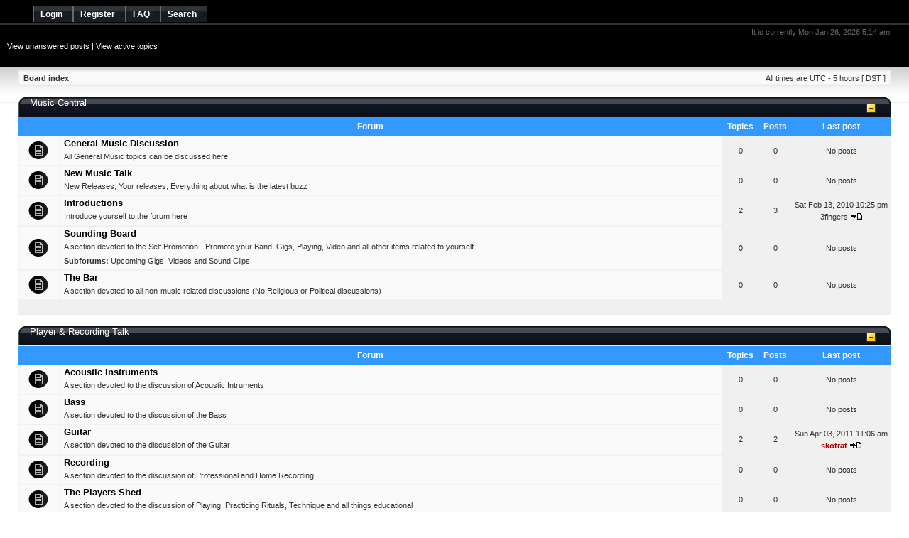

--- FILE ---
content_type: text/html; charset=UTF-8
request_url: http://guitarheads.org/Guitarheads/bbs/index.php?sid=073aa46dfe6ae29f53abaff0e696b669
body_size: 35964
content:
<!DOCTYPE html PUBLIC "-//W3C//DTD XHTML 1.0 Transitional//EN" "http://www.w3.org/TR/xhtml1/DTD/xhtml1-transitional.dtd">
<html xmlns="http://www.w3.org/1999/xhtml" dir="ltr" lang="en-gb" xml:lang="en-gb">
<head>

<meta http-equiv="content-type" content="text/html; charset=UTF-8" />
<meta http-equiv="content-language" content="en-gb" />
<meta http-equiv="content-style-type" content="text/css" />
<meta http-equiv="imagetoolbar" content="no" />
<meta name="resource-type" content="document" />
<meta name="distribution" content="global" />
<meta name="copyright" content="2002-2006 phpBB Group" />
<meta name="keywords" content="guitar heads,music gear,guitar,amp,effect pedal,speaker,forum,bbs,discussion,bulletin board,fender, gibson,vai,marshall,leavey,rivera,AMP,jazz, jazz clubs, jazz music, jazz festivals, jazz photos, jazz art, jazz tickets, jazz history, jazz reviews, jazz videos, Louis Armstrong, Jimmy Jazz, free jazz downloads, Duke Ellington, Miles Davis, Wynton Marsalis, Pat Metheny,Jimmy Page,Jeff Beck,Gibson,Fender,Ibanez,Yamaha,Charvel,Steve Vai,Tube Amps,Guitar Gear,Pickups,Cutaway,guitar, bass, electric, acoustic, amplifier, effects, recording, songwriting, gig, garage, band, accessories, gear, review, resources, lutherie, musician, tips, tricks, software, music, tuner, metronome, tools, player, sound, gearhead, lessons, fretboard, tablature, forum, news, chat, newsletter, weblog, guitar review" />
<meta name="description" content="Guitar Heads - This is a discussion forum about music, music gear" />
<meta http-equiv="X-UA-Compatible" content="IE=EmulateIE7" />

<script type="text/javascript">
function resize(img)
{
if(img.width>600)
{
img.width = parseInt(img.width * 400 / img.width);
}
}
</script> 



<title>Guitar Heads Music and Gear Site &bull; Index page</title>


<LINK REL="icon" HREF="./styles/skymiles/theme/images/icon.png" TYPE="image/ico">
<link rel="stylesheet" href="./styles/skymiles/theme/stylesheet.css" type="text/css" />
<script type="text/javascript" src="./styles/skymiles/template/scripts.js"></script>
<script type="text/javascript">
// <![CDATA[


function popup(url, width, height, name)
{
	if (!name)
	{
		name = '_popup';
	}

	window.open(url.replace(/&amp;/g, '&'), name, 'height=' + height + ',resizable=yes,scrollbars=yes,width=' + width);
	return false;
}

function jumpto()
{
	var page = prompt('Enter the page number you wish to go to:', '');
	var per_page = '';
	var base_url = '';

	if (page !== null && !isNaN(page) && page == Math.floor(page) && page > 0)
	{
		if (base_url.indexOf('?') == -1)
		{
			document.location.href = base_url + '?start=' + ((page - 1) * per_page);
		}
		else
		{
			document.location.href = base_url.replace(/&amp;/g, '&') + '&start=' + ((page - 1) * per_page);
		}
	}
}

/**
* Find a member
*/
function find_username(url)
{
	popup(url, 760, 570, '_usersearch');
	return false;
}

/**
* Mark/unmark checklist
* id = ID of parent container, name = name prefix, state = state [true/false]
*/
function marklist(id, name, state)
{
	var parent = document.getElementById(id);
	if (!parent)
	{
		eval('parent = document.' + id);
	}

	if (!parent)
	{
		return;
	}

	var rb = parent.getElementsByTagName('input');
	
	for (var r = 0; r < rb.length; r++)
	{
		if (rb[r].name.substr(0, name.length) == name)
		{
			rb[r].checked = state;
		}
	}
}



// ]]>
</script>
</head>
<body class="ltr">

<a name="top"></a>

 
	<div id="logodesc">
		<table width="100%" cellspacing="0">
<!--- 		<tr>
			 <td><a href="./index.php?sid=a4e01c9117879b44738c83a5429b3972"><img src="./styles/skymiles/imageset/site_logo.gif" width="170" height="94" alt="" title="" /></a></td> </tr> --->
		<tr><td><div id="menubar" >
	 
	 
			<div id="menumade" align="left">
			<ul>
						<li><a  href="./ucp.php?mode=login&amp;sid=a4e01c9117879b44738c83a5429b3972"><span>Login</span></a></li> <li><a  href="./ucp.php?mode=register&amp;sid=a4e01c9117879b44738c83a5429b3972"> <span>Register</span></a></li>
					
			
	           </ul></div>
  
   
		
 
 <div id="menumade" align="right">
			<ul >
			<li><a href="./faq.php?sid=a4e01c9117879b44738c83a5429b3972"><span>FAQ</span></a></li>	
			<li><a href="./search.php?sid=a4e01c9117879b44738c83a5429b3972"><span>Search</span></a></li>
					
			
			</ul>		
		</div>	
		 
		
	 
	 
	</div>
</td>	 
		</tr>
		
		</table>
	</div>
 
	
	<div id="wrap">

 	
	<div id="main">
	


	<div id="datebar">
		<table width="100%" cellspacing="0">
		<tr>
			<td class="gensmall"></td>
			<td class="gensmall" align="right">It is currently Mon Jan 26, 2026 5:14 am</td>
		</tr>
		</table>
	</div>
	
	<p class="searchbar" style="color:#CCCCCC;">
		<span style="float: left;color:#FFFFFF;"><a style="color:#FFFFFF;" href="./search.php?search_id=unanswered&amp;sid=a4e01c9117879b44738c83a5429b3972">View unanswered posts</a> | <a style="color:#FFFFFF;" href="./search.php?search_id=active_topics&amp;sid=a4e01c9117879b44738c83a5429b3972">View active topics</a></span>
		
		 
	</p>
	
  <div id="wrapheader">
 </div>
<div id="wrapcentre">

	<table class="tablebg" width="100%" cellspacing="1" cellpadding="0" style="margin-top: 5px;">
	<tr>
		<td class="row1">
			<p class="breadcrumbs"><a href="./index.php?sid=a4e01c9117879b44738c83a5429b3972">Board index</a></p>
			<p class="datetime">All times are UTC - 5 hours [ <abbr title="Daylight Saving Time">DST</abbr> ]</p>
		</td>
	</tr>
	</table><div   colspan="5" align="right">&nbsp;</div>
 
 
		<div id="f_1_h" style="display:none;">
		<div><div class="tbl-h-l"><div class="tbl-h-r"><div class="tbl-h-c"><img style="padding-top:9px;padding-right:6px;float:right;cursor:pointer;" src="./styles/skymiles/theme/images/icon_maximize.gif" onclick="javascript:ShowHide('f_1','f_1_h','f_1');" alt="Forum" />
		<div class="tbl-title"><h4>
		<a href="./viewforum.php?f=1&amp;sid=a4e01c9117879b44738c83a5429b3972">Music Central</a></h4>
		</div></div></div></div>
		<table class="tablebg" width="100%" cellpadding="0" cellspacing="0">
		<tr><td class="row1"><span class="gensmall">&nbsp;</span></td></tr>
		</table>
		 </div>
		<br />
		</div>

		<div id="f_1">
		<script type="text/javascript">
		<!--
		tmp = 'f_1';
		if(GetCookie(tmp) == '2')
		{
			ShowHide('f_1', 'f_1_h', 'f_1');
		}
		//-->
		</script>
		<div><div class="tbl-h-l"><div class="tbl-h-r"><div class="tbl-h-c"><img style="padding-top:9px;padding-right:6px;float:right;cursor:pointer;" src="./styles/skymiles/theme/images/icon_minimize.gif" onclick="javascript:ShowHide('f_1','f_1_h','f_1');" alt="Forum" /><div class="tbl-title"><h4><a href="./viewforum.php?f=1&amp;sid=a4e01c9117879b44738c83a5429b3972">Music Central</a></h4></div></div></div></div>
		<table class="tablebg" width="100%" cellpadding="0" cellspacing="0">
		<tr>
			<th colspan="2">&nbsp;Forum&nbsp;</th>
			<th width="50">&nbsp;Topics&nbsp;</th>
			<th width="50">&nbsp;Posts&nbsp;</th>
			<th>&nbsp;Last post&nbsp;</th>
		</tr>
	
			<tr>
				<td class="row1" width="50" align="center"><img src="./styles/skymiles/imageset/forum_read.gif" width="46" height="25" alt="No unread posts" title="No unread posts" /></td>
				<td class="row1h" width="100%">
					
					<a class="forumlink" href="./viewforum.php?f=2&amp;sid=a4e01c9117879b44738c83a5429b3972">General Music Discussion</a>
					<p class="forumdesc">All General Music topics can be discussed here</p>
					
				</td>
			<td class="row2" align="center"><p class="topicdetails">0</p></td>
			<td class="row2" align="center"><p class="topicdetails">0</p></td>
			<td class="row2" align="center" nowrap="nowrap">
				
						<p class="topicdetails">No posts</p>
					
				</td>
			</tr>
		
			<tr>
				<td class="row1" width="50" align="center"><img src="./styles/skymiles/imageset/forum_read.gif" width="46" height="25" alt="No unread posts" title="No unread posts" /></td>
				<td class="row1h" width="100%">
					
					<a class="forumlink" href="./viewforum.php?f=3&amp;sid=a4e01c9117879b44738c83a5429b3972">New Music Talk</a>
					<p class="forumdesc">New Releases, Your releases, Everything about what is the latest buzz</p>
					
				</td>
			<td class="row2" align="center"><p class="topicdetails">0</p></td>
			<td class="row2" align="center"><p class="topicdetails">0</p></td>
			<td class="row2" align="center" nowrap="nowrap">
				
						<p class="topicdetails">No posts</p>
					
				</td>
			</tr>
		
			<tr>
				<td class="row1" width="50" align="center"><img src="./styles/skymiles/imageset/forum_read.gif" width="46" height="25" alt="No unread posts" title="No unread posts" /></td>
				<td class="row1h" width="100%">
					
					<a class="forumlink" href="./viewforum.php?f=22&amp;sid=a4e01c9117879b44738c83a5429b3972">Introductions</a>
					<p class="forumdesc">Introduce yourself to the forum here</p>
					
				</td>
			<td class="row2" align="center"><p class="topicdetails">2</p></td>
			<td class="row2" align="center"><p class="topicdetails">3</p></td>
			<td class="row2" align="center" nowrap="nowrap">
				
					<p class="topicdetails">Sat Feb 13, 2010 10:25 pm</p>
						<p class="topicdetails"><a href="./memberlist.php?mode=viewprofile&amp;u=57&amp;sid=a4e01c9117879b44738c83a5429b3972">3fingers</a>
						<a href="./viewtopic.php?f=22&amp;p=8&amp;sid=a4e01c9117879b44738c83a5429b3972#p8"><img src="./styles/skymiles/imageset/icon_topic_latest.gif" width="18" height="9" alt="View the latest post" title="View the latest post" /></a>
						</p>
					
				</td>
			</tr>
		
			<tr>
				<td class="row1" width="50" align="center"><img src="./styles/skymiles/imageset/forum_read_subforum.gif" width="46" height="25" alt="No unread posts" title="No unread posts" /></td>
				<td class="row1h" width="100%">
					
					<a class="forumlink" href="./viewforum.php?f=27&amp;sid=a4e01c9117879b44738c83a5429b3972">Sounding Board</a>
					<p class="forumdesc">A section devoted to the Self Promotion - Promote your Band, Gigs,  Playing, Video and all other items related to yourself</p>
					
						<p class="forumdesc"><strong>Subforums: </strong> <a href="./viewforum.php?f=28&amp;sid=a4e01c9117879b44738c83a5429b3972" class="subforum read" title="No unread posts">Upcoming Gigs</a>, <a href="./viewforum.php?f=29&amp;sid=a4e01c9117879b44738c83a5429b3972" class="subforum read" title="No unread posts">Videos and Sound Clips</a></p>
					
				</td>
			<td class="row2" align="center"><p class="topicdetails">0</p></td>
			<td class="row2" align="center"><p class="topicdetails">0</p></td>
			<td class="row2" align="center" nowrap="nowrap">
				
						<p class="topicdetails">No posts</p>
					
				</td>
			</tr>
		
			<tr>
				<td class="row1" width="50" align="center"><img src="./styles/skymiles/imageset/forum_read.gif" width="46" height="25" alt="No unread posts" title="No unread posts" /></td>
				<td class="row1h" width="100%">
					
					<a class="forumlink" href="./viewforum.php?f=23&amp;sid=a4e01c9117879b44738c83a5429b3972">The Bar</a>
					<p class="forumdesc">A section devoted to all non-music related discussions (No Religious or Political discussions)</p>
					
				</td>
			<td class="row2" align="center"><p class="topicdetails">0</p></td>
			<td class="row2" align="center"><p class="topicdetails">0</p></td>
			<td class="row2" align="center" nowrap="nowrap">
				
						<p class="topicdetails">No posts</p>
					
				</td>
			</tr>
		
	<tr><td class="cat-bottom" colspan="5">&nbsp;</td></tr>
	</table>
	 </div>
	</div>
	<br />
	
		<div id="f_7_h" style="display:none;">
		<div><div class="tbl-h-l"><div class="tbl-h-r"><div class="tbl-h-c"><img style="padding-top:9px;padding-right:6px;float:right;cursor:pointer;" src="./styles/skymiles/theme/images/icon_maximize.gif" onclick="javascript:ShowHide('f_7','f_7_h','f_7');" alt="Forum" />
		<div class="tbl-title"><h4>
		<a href="./viewforum.php?f=7&amp;sid=a4e01c9117879b44738c83a5429b3972">Player &amp; Recording Talk</a></h4>
		</div></div></div></div>
		<table class="tablebg" width="100%" cellpadding="0" cellspacing="0">
		<tr><td class="row1"><span class="gensmall">&nbsp;</span></td></tr>
		</table>
		 </div>
		<br />
		</div>

		<div id="f_7">
		<script type="text/javascript">
		<!--
		tmp = 'f_7';
		if(GetCookie(tmp) == '2')
		{
			ShowHide('f_7', 'f_7_h', 'f_7');
		}
		//-->
		</script>
		<div><div class="tbl-h-l"><div class="tbl-h-r"><div class="tbl-h-c"><img style="padding-top:9px;padding-right:6px;float:right;cursor:pointer;" src="./styles/skymiles/theme/images/icon_minimize.gif" onclick="javascript:ShowHide('f_7','f_7_h','f_7');" alt="Forum" /><div class="tbl-title"><h4><a href="./viewforum.php?f=7&amp;sid=a4e01c9117879b44738c83a5429b3972">Player &amp; Recording Talk</a></h4></div></div></div></div>
		<table class="tablebg" width="100%" cellpadding="0" cellspacing="0">
		<tr>
			<th colspan="2">&nbsp;Forum&nbsp;</th>
			<th width="50">&nbsp;Topics&nbsp;</th>
			<th width="50">&nbsp;Posts&nbsp;</th>
			<th>&nbsp;Last post&nbsp;</th>
		</tr>
	
			<tr>
				<td class="row1" width="50" align="center"><img src="./styles/skymiles/imageset/forum_read.gif" width="46" height="25" alt="No unread posts" title="No unread posts" /></td>
				<td class="row1h" width="100%">
					
					<a class="forumlink" href="./viewforum.php?f=24&amp;sid=a4e01c9117879b44738c83a5429b3972">Acoustic Instruments</a>
					<p class="forumdesc">A section devoted to the discussion of Acoustic Intruments</p>
					
				</td>
			<td class="row2" align="center"><p class="topicdetails">0</p></td>
			<td class="row2" align="center"><p class="topicdetails">0</p></td>
			<td class="row2" align="center" nowrap="nowrap">
				
						<p class="topicdetails">No posts</p>
					
				</td>
			</tr>
		
			<tr>
				<td class="row1" width="50" align="center"><img src="./styles/skymiles/imageset/forum_read.gif" width="46" height="25" alt="No unread posts" title="No unread posts" /></td>
				<td class="row1h" width="100%">
					
					<a class="forumlink" href="./viewforum.php?f=9&amp;sid=a4e01c9117879b44738c83a5429b3972">Bass</a>
					<p class="forumdesc">A section devoted to the discussion of the Bass</p>
					
				</td>
			<td class="row2" align="center"><p class="topicdetails">0</p></td>
			<td class="row2" align="center"><p class="topicdetails">0</p></td>
			<td class="row2" align="center" nowrap="nowrap">
				
						<p class="topicdetails">No posts</p>
					
				</td>
			</tr>
		
			<tr>
				<td class="row1" width="50" align="center"><img src="./styles/skymiles/imageset/forum_read.gif" width="46" height="25" alt="No unread posts" title="No unread posts" /></td>
				<td class="row1h" width="100%">
					
					<a class="forumlink" href="./viewforum.php?f=8&amp;sid=a4e01c9117879b44738c83a5429b3972">Guitar</a>
					<p class="forumdesc">A section devoted to the discussion of the Guitar</p>
					
				</td>
			<td class="row2" align="center"><p class="topicdetails">2</p></td>
			<td class="row2" align="center"><p class="topicdetails">2</p></td>
			<td class="row2" align="center" nowrap="nowrap">
				
					<p class="topicdetails">Sun Apr 03, 2011 11:06 am</p>
						<p class="topicdetails"><a href="./memberlist.php?mode=viewprofile&amp;u=2&amp;sid=a4e01c9117879b44738c83a5429b3972" style="color: #AA0000;" class="username-coloured">skotrat</a>
						<a href="./viewtopic.php?f=8&amp;p=9&amp;sid=a4e01c9117879b44738c83a5429b3972#p9"><img src="./styles/skymiles/imageset/icon_topic_latest.gif" width="18" height="9" alt="View the latest post" title="View the latest post" /></a>
						</p>
					
				</td>
			</tr>
		
			<tr>
				<td class="row1" width="50" align="center"><img src="./styles/skymiles/imageset/forum_read.gif" width="46" height="25" alt="No unread posts" title="No unread posts" /></td>
				<td class="row1h" width="100%">
					
					<a class="forumlink" href="./viewforum.php?f=25&amp;sid=a4e01c9117879b44738c83a5429b3972">Recording</a>
					<p class="forumdesc">A section devoted to the discussion of Professional and Home Recording</p>
					
				</td>
			<td class="row2" align="center"><p class="topicdetails">0</p></td>
			<td class="row2" align="center"><p class="topicdetails">0</p></td>
			<td class="row2" align="center" nowrap="nowrap">
				
						<p class="topicdetails">No posts</p>
					
				</td>
			</tr>
		
			<tr>
				<td class="row1" width="50" align="center"><img src="./styles/skymiles/imageset/forum_read.gif" width="46" height="25" alt="No unread posts" title="No unread posts" /></td>
				<td class="row1h" width="100%">
					
					<a class="forumlink" href="./viewforum.php?f=26&amp;sid=a4e01c9117879b44738c83a5429b3972">The Players Shed</a>
					<p class="forumdesc">A section devoted to the discussion of Playing, Practicing Rituals, Technique and all things educational</p>
					
				</td>
			<td class="row2" align="center"><p class="topicdetails">0</p></td>
			<td class="row2" align="center"><p class="topicdetails">0</p></td>
			<td class="row2" align="center" nowrap="nowrap">
				
						<p class="topicdetails">No posts</p>
					
				</td>
			</tr>
		
	<tr><td class="cat-bottom" colspan="5">&nbsp;</td></tr>
	</table>
	 </div>
	</div>
	<br />
	
		<div id="f_10_h" style="display:none;">
		<div><div class="tbl-h-l"><div class="tbl-h-r"><div class="tbl-h-c"><img style="padding-top:9px;padding-right:6px;float:right;cursor:pointer;" src="./styles/skymiles/theme/images/icon_maximize.gif" onclick="javascript:ShowHide('f_10','f_10_h','f_10');" alt="Forum" />
		<div class="tbl-title"><h4>
		<a href="./viewforum.php?f=10&amp;sid=a4e01c9117879b44738c83a5429b3972">Equipment</a></h4>
		</div></div></div></div>
		<table class="tablebg" width="100%" cellpadding="0" cellspacing="0">
		<tr><td class="row1"><span class="gensmall">&nbsp;</span></td></tr>
		</table>
		 </div>
		<br />
		</div>

		<div id="f_10">
		<script type="text/javascript">
		<!--
		tmp = 'f_10';
		if(GetCookie(tmp) == '2')
		{
			ShowHide('f_10', 'f_10_h', 'f_10');
		}
		//-->
		</script>
		<div><div class="tbl-h-l"><div class="tbl-h-r"><div class="tbl-h-c"><img style="padding-top:9px;padding-right:6px;float:right;cursor:pointer;" src="./styles/skymiles/theme/images/icon_minimize.gif" onclick="javascript:ShowHide('f_10','f_10_h','f_10');" alt="Forum" /><div class="tbl-title"><h4><a href="./viewforum.php?f=10&amp;sid=a4e01c9117879b44738c83a5429b3972">Equipment</a></h4></div></div></div></div>
		<table class="tablebg" width="100%" cellpadding="0" cellspacing="0">
		<tr>
			<th colspan="2">&nbsp;Forum&nbsp;</th>
			<th width="50">&nbsp;Topics&nbsp;</th>
			<th width="50">&nbsp;Posts&nbsp;</th>
			<th>&nbsp;Last post&nbsp;</th>
		</tr>
	
			<tr>
				<td class="row1" width="50" align="center"><img src="./styles/skymiles/imageset/forum_read.gif" width="46" height="25" alt="No unread posts" title="No unread posts" /></td>
				<td class="row1h" width="100%">
					
					<a class="forumlink" href="./viewforum.php?f=13&amp;sid=a4e01c9117879b44738c83a5429b3972">Amps</a>
					<p class="forumdesc">A section devoted to the discussion of Amplification</p>
					
				</td>
			<td class="row2" align="center"><p class="topicdetails">0</p></td>
			<td class="row2" align="center"><p class="topicdetails">0</p></td>
			<td class="row2" align="center" nowrap="nowrap">
				
						<p class="topicdetails">No posts</p>
					
				</td>
			</tr>
		
			<tr>
				<td class="row1" width="50" align="center"><img src="./styles/skymiles/imageset/forum_read.gif" width="46" height="25" alt="No unread posts" title="No unread posts" /></td>
				<td class="row1h" width="100%">
					
					<a class="forumlink" href="./viewforum.php?f=12&amp;sid=a4e01c9117879b44738c83a5429b3972">Bass</a>
					<p class="forumdesc">A section devoted to the discussion of the Bass</p>
					
				</td>
			<td class="row2" align="center"><p class="topicdetails">0</p></td>
			<td class="row2" align="center"><p class="topicdetails">0</p></td>
			<td class="row2" align="center" nowrap="nowrap">
				
						<p class="topicdetails">No posts</p>
					
				</td>
			</tr>
		
			<tr>
				<td class="row1" width="50" align="center"><img src="./styles/skymiles/imageset/forum_read.gif" width="46" height="25" alt="No unread posts" title="No unread posts" /></td>
				<td class="row1h" width="100%">
					
					<a class="forumlink" href="./viewforum.php?f=15&amp;sid=a4e01c9117879b44738c83a5429b3972">Effects (Rack, Pedal &amp; Multi Effects)</a>
					<p class="forumdesc">A section devoted to the discussion of Effects</p>
					
				</td>
			<td class="row2" align="center"><p class="topicdetails">2</p></td>
			<td class="row2" align="center"><p class="topicdetails">2</p></td>
			<td class="row2" align="center" nowrap="nowrap">
				
					<p class="topicdetails">Fri Feb 12, 2010 4:36 pm</p>
						<p class="topicdetails"><a href="./memberlist.php?mode=viewprofile&amp;u=54&amp;sid=a4e01c9117879b44738c83a5429b3972">BANKS</a>
						<a href="./viewtopic.php?f=15&amp;p=7&amp;sid=a4e01c9117879b44738c83a5429b3972#p7"><img src="./styles/skymiles/imageset/icon_topic_latest.gif" width="18" height="9" alt="View the latest post" title="View the latest post" /></a>
						</p>
					
				</td>
			</tr>
		
			<tr>
				<td class="row1" width="50" align="center"><img src="./styles/skymiles/imageset/forum_read.gif" width="46" height="25" alt="No unread posts" title="No unread posts" /></td>
				<td class="row1h" width="100%">
					
					<a class="forumlink" href="./viewforum.php?f=16&amp;sid=a4e01c9117879b44738c83a5429b3972">Gadgets &amp; Misc. Gear</a>
					<p class="forumdesc">A section devoted to the discussion of Strings, Picks, Straps, Tuners, stands, cables etc.</p>
					
				</td>
			<td class="row2" align="center"><p class="topicdetails">0</p></td>
			<td class="row2" align="center"><p class="topicdetails">0</p></td>
			<td class="row2" align="center" nowrap="nowrap">
				
						<p class="topicdetails">No posts</p>
					
				</td>
			</tr>
		
			<tr>
				<td class="row1" width="50" align="center"><img src="./styles/skymiles/imageset/forum_read.gif" width="46" height="25" alt="No unread posts" title="No unread posts" /></td>
				<td class="row1h" width="100%">
					
					<a class="forumlink" href="./viewforum.php?f=11&amp;sid=a4e01c9117879b44738c83a5429b3972">Electric Guitar</a>
					<p class="forumdesc">A section devoted to the discussion of Electric Guitar</p>
					
				</td>
			<td class="row2" align="center"><p class="topicdetails">0</p></td>
			<td class="row2" align="center"><p class="topicdetails">0</p></td>
			<td class="row2" align="center" nowrap="nowrap">
				
						<p class="topicdetails">No posts</p>
					
				</td>
			</tr>
		
			<tr>
				<td class="row1" width="50" align="center"><img src="./styles/skymiles/imageset/forum_read.gif" width="46" height="25" alt="No unread posts" title="No unread posts" /></td>
				<td class="row1h" width="100%">
					
					<a class="forumlink" href="./viewforum.php?f=30&amp;sid=a4e01c9117879b44738c83a5429b3972">Luthiers &amp; Instrument Builders</a>
					<p class="forumdesc">A section devoted to the discussion Luthiers &amp; Instrument Builders</p>
					
				</td>
			<td class="row2" align="center"><p class="topicdetails">0</p></td>
			<td class="row2" align="center"><p class="topicdetails">0</p></td>
			<td class="row2" align="center" nowrap="nowrap">
				
						<p class="topicdetails">No posts</p>
					
				</td>
			</tr>
		
			<tr>
				<td class="row1" width="50" align="center"><img src="./styles/skymiles/imageset/forum_read.gif" width="46" height="25" alt="No unread posts" title="No unread posts" /></td>
				<td class="row1h" width="100%">
					
					<a class="forumlink" href="./viewforum.php?f=21&amp;sid=a4e01c9117879b44738c83a5429b3972">Recording Gear</a>
					<p class="forumdesc">A section devoted to the discussion of Recording Gear</p>
					
				</td>
			<td class="row2" align="center"><p class="topicdetails">0</p></td>
			<td class="row2" align="center"><p class="topicdetails">0</p></td>
			<td class="row2" align="center" nowrap="nowrap">
				
						<p class="topicdetails">No posts</p>
					
				</td>
			</tr>
		
			<tr>
				<td class="row1" width="50" align="center"><img src="./styles/skymiles/imageset/forum_read.gif" width="46" height="25" alt="No unread posts" title="No unread posts" /></td>
				<td class="row1h" width="100%">
					
					<a class="forumlink" href="./viewforum.php?f=14&amp;sid=a4e01c9117879b44738c83a5429b3972">Speakers/Cabinets</a>
					<p class="forumdesc">A section devoted to the discussion of Speakers/Cabinets</p>
					
				</td>
			<td class="row2" align="center"><p class="topicdetails">0</p></td>
			<td class="row2" align="center"><p class="topicdetails">0</p></td>
			<td class="row2" align="center" nowrap="nowrap">
				
						<p class="topicdetails">No posts</p>
					
				</td>
			</tr>
		
			<tr>
				<td class="row1" width="50" align="center"><img src="./styles/skymiles/imageset/forum_read_subforum.gif" width="46" height="25" alt="No unread posts" title="No unread posts" /></td>
				<td class="row1h" width="100%">
					
					<a class="forumlink" href="./viewforum.php?f=17&amp;sid=a4e01c9117879b44738c83a5429b3972">Tech Specs &amp; Product Information</a>
					<p class="forumdesc">A section devoted to the discussion of Technical information &amp; Mods</p>
					
						<p class="forumdesc"><strong>Subforums: </strong> <a href="./viewforum.php?f=18&amp;sid=a4e01c9117879b44738c83a5429b3972" class="subforum read" title="No unread posts">Guitar Tech Specs/Information</a>, <a href="./viewforum.php?f=19&amp;sid=a4e01c9117879b44738c83a5429b3972" class="subforum read" title="No unread posts">Amp Tech Specs/Information</a>, <a href="./viewforum.php?f=20&amp;sid=a4e01c9117879b44738c83a5429b3972" class="subforum read" title="No unread posts">Effects Tech Specs/Information</a></p>
					
				</td>
			<td class="row2" align="center"><p class="topicdetails">0</p></td>
			<td class="row2" align="center"><p class="topicdetails">0</p></td>
			<td class="row2" align="center" nowrap="nowrap">
				
						<p class="topicdetails">No posts</p>
					
				</td>
			</tr>
		
		<tr><td class="cat-bottom" colspan="5">&nbsp;</td></tr>
		</table>
		 </div>
		</div>
	

<span class="gensmall"><a href="./ucp.php?mode=delete_cookies&amp;sid=a4e01c9117879b44738c83a5429b3972">Delete all board cookies</a> | <a href="./memberlist.php?mode=leaders&amp;sid=a4e01c9117879b44738c83a5429b3972">The team</a></span><br />


	<br   />

	<div id="viewonline_h" style="display:none;">
	<div><div class="tbl-h-l"><div class="tbl-h-r"><div class="tbl-h-c"><img style="padding-top:9px;padding-right:6px;float:right;cursor:pointer;" src="./styles/skymiles/theme/images/icon_maximize.gif" onclick="javascript:ShowHide('viewonline_nh','viewonline_h','viewonline_nh');" alt="Who is online" /><div class="tbl-title"> Who is online </div></div></div></div>
	<table class="tablebg" width="100%" cellpadding="0" cellspacing="0">
	<tr><td class="row1"><span class="gensmall">&nbsp;</span></td></tr>
	</table>
	<div class="tbl-f-l"><div class="tbl-f-r"><div class="tbl-f-c">&nbsp;</div></div></div></div>
	</div>

	<div id="viewonline_nh">
	<script type="text/javascript">
	<!--
	tmp = 'viewonline';
	if(GetCookie(tmp) == '2')
	{
		ShowHide('viewonline_nh', 'viewonline_h', 'viewonline_nh');
	}
	//-->
	</script>
	<div><div class="tbl-h-l"><div class="tbl-h-r"><div class="tbl-h-c"><img style="padding-top:9px;padding-right:6px;float:right;cursor:pointer;" src="./styles/skymiles/theme/images/icon_minimize.gif" onclick="javascript:ShowHide('viewonline_nh','viewonline_h','viewonline_nh');" alt="Who is online" /><div class="tbl-title"> Who is online </div></div></div></div>
	<table class="tablebg" width="100%" cellpadding="0" cellspacing="0">
	<tr>
	
		<td class="row1" rowspan="2" align="center" valign="middle"><img src="./styles/skymiles/theme/images/whosonline.gif" alt="Who is online" /></td>
	
		<td class="row1" width="100%"><span class="genmed">In total there are <strong>145</strong> users online :: 0 registered, 0 hidden and 145 guests (based on users active over the past 5 minutes)<br />Most users ever online was <strong>1309</strong> on Mon Oct 27, 2025 1:48 pm<br /><br />Registered users: No registered users</span></td>
	</tr>
	
		<tr><td class="row1"><b class="gensmall">Legend :: <a style="color:#AA0000" href="./memberlist.php?mode=group&amp;g=5&amp;sid=a4e01c9117879b44738c83a5429b3972">Administrators</a>, <a style="color:#00AA00" href="./memberlist.php?mode=group&amp;g=4&amp;sid=a4e01c9117879b44738c83a5429b3972">Global moderators</a></b></td></tr>
	
	<tr><td class="cat-bottom" colspan="2">&nbsp;</td></tr>
	</table>
	<div class="tbl-f-l"><div class="tbl-f-r"><div class="tbl-f-c">&nbsp;</div></div></div></div>
	</div>

	<br />

	<div id="birthdays_h" style="display:none;">
	<div><div class="tbl-h-l"><div class="tbl-h-r"><div class="tbl-h-c"><img style="padding-top:9px;padding-right:6px;float:right;cursor:pointer;" src="./styles/skymiles/theme/images/icon_maximize.gif" onclick="javascript:ShowHide('birthdays_nh','birthdays_h','birthdays_nh');" alt="Birthdays" /><div class="tbl-title"> Birthdays </div></div></div></div>
	<table class="tablebg" width="100%" cellpadding="0" cellspacing="0">
	<tr><td class="row1"><span class="gensmall">&nbsp;</span></td></tr>
	</table>
	<div class="tbl-f-l"><div class="tbl-f-r"><div class="tbl-f-c">&nbsp;</div></div></div></div>
	</div>

	<div id="birthdays_nh">
	<script type="text/javascript">
	<!--
	tmp = 'birthdays';
	if(GetCookie(tmp) == '2')
	{
		ShowHide('birthdays_nh', 'birthdays_h', 'birthdays_nh');
	}
	//-->
	</script>
	<div><div class="tbl-h-l"><div class="tbl-h-r"><div class="tbl-h-c"><img style="padding-top:9px;padding-right:6px;float:right;cursor:pointer;" src="./styles/skymiles/theme/images/icon_minimize.gif" onclick="javascript:ShowHide('birthdays_nh','birthdays_h','birthdays_nh');" alt="Birthdays" /><div class="tbl-title"> Birthdays </div></div></div></div>
	<table class="tablebg" width="100%" cellpadding="0" cellspacing="0">
	<tr>
		<td class="row1" align="center" valign="middle"><img src="./styles/skymiles/theme/images/birthday.gif" alt="Birthdays" /></td>
		<td class="row1" width="100%"><p class="genmed">No birthdays today</p></td>
	</tr>
	<tr><td class="cat-bottom" colspan="2">&nbsp;</td></tr>
	</table>
	<div class="tbl-f-l"><div class="tbl-f-r"><div class="tbl-f-c">&nbsp;</div></div></div></div>
	</div>


<br   />

<div id="statistics_h" style="display:none;">
<div><div class="tbl-h-l"><div class="tbl-h-r"><div class="tbl-h-c"><img style="padding-top:9px;padding-right:6px;float:right;cursor:pointer;" src="./styles/skymiles/theme/images/icon_maximize.gif" onclick="javascript:ShowHide('statistics_nh','statistics_h','statistics_nh');" alt="Statistics" /><div class="tbl-title"> Statistics </div></div></div></div>
<table class="tablebg" width="100%" cellpadding="0" cellspacing="0">
<tr><td class="row1"><span class="gensmall">&nbsp;</span></td></tr>
</table>
<div class="tbl-f-l"><div class="tbl-f-r"><div class="tbl-f-c">&nbsp;</div></div></div></div>
</div>

<div id="statistics_nh">
<script type="text/javascript">
<!--
tmp = 'birthdays';
if(GetCookie(tmp) == '2')
{
	ShowHide('statistics_nh', 'statistics_h', 'statistics_nh');
}
//-->
</script>
<div><div class="tbl-h-l"><div class="tbl-h-r"><div class="tbl-h-c"><img style="padding-top:9px;padding-right:6px;float:right;cursor:pointer;" src="./styles/skymiles/theme/images/icon_minimize.gif" onclick="javascript:ShowHide('statistics_nh','statistics_h','statistics_nh');" alt="Statistics" /><div class="tbl-title"> Statistics </div></div></div></div>
<table class="tablebg" width="100%" cellpadding="0" cellspacing="0">
<tr>
	<td class="row1" align="center" valign="middle"><img src="./styles/skymiles/theme/images/stat.gif" alt="Statistics" /></td>
	<td class="row1" width="100%" valign="middle"><p class="genmed">Total posts <strong>8</strong>&nbsp;|&nbsp;Total topics <strong>7</strong>&nbsp;|&nbsp;Total members <strong>8</strong>&nbsp;|&nbsp;Our newest member <strong><a href="./memberlist.php?mode=viewprofile&amp;u=61&amp;sid=a4e01c9117879b44738c83a5429b3972">StratAttack</a></strong></p></td>
</tr>
 
</table>
<div class="tbl-f-l"><div class="tbl-f-r"><div class="tbl-f-c">&nbsp;</div></div></div></div>
</div>


	<br   />

	<form method="post" action="./ucp.php?mode=login&amp;sid=a4e01c9117879b44738c83a5429b3972">
	
	<div><div class="tbl-h-l"><div class="tbl-h-r"><div class="tbl-h-c"><div class="tbl-title"><h4><a href="./ucp.php?mode=login&amp;sid=a4e01c9117879b44738c83a5429b3972">Login</a></h4></div></div></div></div>
	<table class="tablebg" width="100%" cellpadding="0" cellspacing="0">
	<tr>
		 
		<td class="row1" align="center"><span class="genmed">Username:</span> <input class="post" type="text" name="username" size="10" />&nbsp; <span class="genmed">Password:</span> <input class="post" type="password" name="password" size="10" />&nbsp;  <span class="gensmall">Log me on automatically each visit</span> <input type="checkbox" class="radio" name="autologin" />&nbsp; <input type="submit" class="btnmain" name="login" value="Login" /></td>
	</tr>
 
	</table>
	<div class="tbl-f-l"><div class="tbl-f-r"><div class="tbl-f-c">&nbsp;</div></div></div></div>
	
	
	</form>
<table class="tablebg" width="100%" cellspacing="1" cellpadding="0" style="margin-top: 5px;">
	<tr>
		<td class="row1">
			<p class="breadcrumbs"><a href="./index.php?sid=a4e01c9117879b44738c83a5429b3972">Board index</a></p>
			<p class="datetime">All times are UTC - 5 hours [ <abbr title="Daylight Saving Time">DST</abbr> ]</p>
		</td>
	</tr>
	</table>
 

<br/>
<br/>
<br/>
<center>
<div id="forumsimages" >
	 
<table class="legend">
<tr>
	<td width="20" align="center"></td>
	<td><span class="gensmall">New posts</span></td>
	<td>&nbsp;&nbsp;</td>
	<td width="20" align="center"><img src="./styles/skymiles/imageset/forum_read.gif" width="46" height="25" alt="No unread posts" title="No unread posts" /></td>
	<td><span class="gensmall">No new posts</span></td>
	<td>&nbsp;&nbsp;</td>
	<td width="20" align="center"><img src="./styles/skymiles/imageset/forum_read_locked.gif" width="46" height="25" alt="No unread posts [ Locked ]" title="No unread posts [ Locked ]" /></td>
	<td><span class="gensmall">Forum locked</span></td>
</tr>

</table>
</div>
</center>

</div>

<!--
	We request you retain the full copyright notice below including the link to www.phpbb.com.
	This not only gives respect to the large amount of time given freely by the developers
	but also helps build interest, traffic and use of phpBB3. If you (honestly) cannot retain
	the full copyright we ask you at least leave in place the "Powered by phpBB" line, with
	"phpBB" linked to www.phpbb.com. If you refuse to include even this then support on our
	forums may be affected.

	The phpBB Group : 2006
//-->


</div>
</div>

</body>
<br/><br/>
<div id="wrapfooter">
	
	
	
</div>
<br/>
 
<center>
<div>
 
</center>
<center><span class="copyright">Powered by <a href="http://www.phpbb.com/">phpBB</a> &copy; 2000, 2002, 2005, 2007 phpBB Group
	</span><br/>

	<span class="copyright">All Content on this site Copyright 1995-2063 by Scott Abene All Rights Reserved - (<A HREF="/disclaimer.cfm" TARGET="NEW">Legal Disclaimer</a>)</span>
	<P>&nbsp;

</center>
 
 
 
</html>

--- FILE ---
content_type: text/css
request_url: http://guitarheads.org/Guitarheads/bbs/styles/skymiles/theme/stylesheet.css
body_size: 3671
content:
/*  phpBB 3.0 Style Sheet
    --------------------------------------------------------------
	Style name:		subsilver2
	Based on style:	subSilver (the default phpBB 2 style)
	Original author:	subBlue ( http://www.subBlue.com/ )
	Modified by:		psoTFX and the phpBB team ( http://www.phpbb.com )
	
	This is an alternative style for phpBB3 for those wishing to stay with
	the familiar subSilver style of phpBB version 2.x
	
	Copyright 2006 phpBB Group ( http://www.phpbb.com/ )
    --------------------------------------------------------------
*/

/* Layout
 ------------ */
* {
	/* Reset browsers default margin, padding and font sizes */
	margin: 0;
	padding: 0;
}

html {
	font-size: 100%;
}

body {
     color:#333333;
	  background-color:#FFFFFF;
}

 

#wrapcentre {
	margin: 40px 25px 0 25px;
	
}

#wrapfooter {
	text-align: center;
	 font-size:0.8em;
	  background-color:#FFFFFF;
	 
}

#wrapnav {
	width: 100%;
	margin: 0;
	 	  background-color:#666666;
	 
	border-width: 1px;
	border-style: solid;
	 
}

#logodesc {
 
	padding-left: 30px;
	padding-top:6px;
	background-color:#000000;
 	margin:0;
    border-bottom: 2px solid #333333;	
}
p.justp {
	margin: 0;
	padding: 10px 15px;
}
#menubar {	  
	margin: 0; padding: 0;
   
}
 
.fontcolor
{
	color: #666666;
	white-space: nowrap;
 
}
#datebar {
	margin: 0px 25px 0 25px;
}

#findbar {
	width: 100%;
	margin: 0;
	padding: 0;
	border: 0;
}

.forumrules {
	background-color: #999999;
	border-width: 1px 1px 1px 1px;
	border-style: solid;
	border-color: #CCCCCC;
	color:#FF0000;
	padding: 4px;
	font-weight: normal;
	font-size: 1.0em;
	font-family: "Lucida Grande", Verdana, Arial, Helvetica, sans-serif;
}

#pageheader { }
#pagecontent { }
#pagefooter { }

#poll { }
#postrow { }
#postdata { }


/*  Text
 --------------------- */
h1 {
 
	font: normal 1.6em 'Trebuchet MS', Arial, Sans-serif;
 
	text-decoration: none;
	color:#333333;
}

h2 {
	font: normal 1.4em 'Trebuchet MS', Arial, Sans-serif;
	text-decoration: none;
	line-height: 120%;
}

h3 {
	font: normal 1.3em 'Trebuchet MS', Arial, Sans-serif;
	line-height: 120%;
}

h4 {
font: normal 1.1em 'Trebuchet MS', Arial, Sans-serif;
 
 
 
}

p {
	 
 
}

p.moderators {
	margin: 0;
	float: left;
	color: black;
	font-weight: bold;
}

.rtl p.moderators {
	float: right;
}

p.linkmcp {
	margin: 0;
	float: right;
	white-space: nowrap;
}

.rtl p.linkmcp {
	float: left;
}

p.breadcrumbs {
	margin: 0;
	float: left;
	color: #CCCCCC;
	font-weight: bold;
	white-space: normal;
	font-size: 1em;
}

.rtl p.breadcrumbs {
	float: right;
}

p.datetime {
	margin: 0;
	float: right;
	white-space: nowrap;
	font-size: 1em;
}

.rtl p.datetime {
	float: left;
}

p.searchbar {
	padding: 2px 0;
	margin-left:10px;
	white-space: nowrap;
} 

p.searchbarreg {
	margin: 0;
	float: right;
	white-space: nowrap;
}

.rtl p.searchbarreg {
	float: left;
}

p.forumdesc {
	padding-bottom: 4px;
}

p.topicauthor {
	margin: 1px 0;
}

p.topicdetails {
	margin: 1px 0;
}

.postreported, .postreported a:visited, .postreported a:hover, .postreported a:link, .postreported a:active {
	margin: 1px 0;
	color: red;
	font-weight:bold;
}

.postapprove, .postapprove a:visited, .postapprove a:hover, .postapprove a:link, .postapprove a:active {
	color: green;
	font-weight:bold;
}

.postapprove img, .postreported img {
	vertical-align: bottom;
}

.postauthor {
	color: #666666;
}

.postdetails {
	color: #666666;
}

.postbody {
	font-size: 1.2em;
	line-height: 1.4em;
	font-family: "Lucida Grande", "Trebuchet MS", Helvetica, Arial, sans-serif;
}

.postbody li, ol, ul {
	margin: 0 0 0 1.5em;
}
ul, ol {
	margin: 10px 30px;
	padding: 0 15px;
	color: #FFF;
}
.rtl .postbody li, .rtl ol, .rtl ul {
	margin: 0 1.5em 0 0;
}

.posthilit {
	background-color: #FF0000;
}

.nav {
	margin: 0;
	color: #333333;
	font-weight: bold;
}

.pagination {
	padding: 4px;
	color: #333333;
	font-size: 1em;
	font-weight: bold;
}

.cattitle {
color: #333333;

}

.gen {
	margin: 1px 1px;
	font-size: 1.2em;
}

.genmed {
	margin: 1px 1px;
	 
}

.gensmall {
	margin: 1px 1px;
	font-size: 1em;
	color:#666666;
}

.copyright {
color: #333333;
 
		font-weight: bold;
	font-family: "Lucida Grande", Helvetica, Arial, sans-serif;
	font-size: 0.6em;
}

.titles {
	font-family: "Lucida Grande", Helvetica, Arial, sans-serif;
	font-weight: bold;
	font-size: 1.3em;
	text-decoration: none;
	color: #CCCCCC;
}

.error {
	color: red;
}


/* Tables
 ------------ */
th {
	color: #FFFFFF;
	font-size: 1.1em;
	font-weight: bold;
	background-color:#3399FF;
	/* background-image: url('./images/e.gif');*/
	white-space: nowrap;
	padding: 4px 4px;
}

td {

	padding: 2px;
}
td.uperimg
{
   margin: 0;
	padding: 0;
	border: 0;
	color:#CCCCCC;
}
#uperimg
{
 margin: 0;
	padding: 0;
	border: 0;
	color:#CCCCCC;
}
td.uperimgcat
{
   margin: 0;
	padding: 0;
	border: 0;
}
td.profile {
	padding: 4px;
}

.tablebg {
	 background-color:#F0F0F0;
	 width:100%;
	border: 1px solid #EBEBEB;
	 
}

.catdiv {
color: #FFF;
	height: 28px;
	margin: 0;
	padding: 0;
	border: 0;
	background-color: #333;
	  	 
/*	background: white url('./images/cellpic2.jpg') repeat-y scroll top left;*/
}
.rtl .catdiv {
	/*background: white url('./images/cellpic2_rtl.jpg') repeat-y scroll top right;*/
}

.cat {
    color: #FFFFFF;
	height: 28px;
	margin: 0;
	padding: 0;
	border: 0;
	background-color: #333;
	 
	text-indent: 4px;
		font-weight: bold;
	font-family: "Lucida Grande", Helvetica, Arial, sans-serif;
	font-size: 1.1em;
}

.row1 {
		margin:10px; padding: 0 5px;
	border: 1px solid #f2f2f2; 
	background-color: #FAFAFA; 
}

.row2 {
	background-color: 1B2455;
	padding: 4px;
}

.row3 {

	background-color: #333;
	padding: 4px;
}

.rowgood {
	background-color: #666666;
	padding: 4px;
}

.rowneutral {
	background-color: #FF0000;
	padding: 4px;
}

.rowbad {
	background-color: #FF0000;
	padding: 4px;
}

.spacer {
	background-color: #CCCCCC;
}

hr {
	height: 1px;
	border-width: 0;
	background-color: #FFF4F4;
	color: #FFF;
}

.legend {
	text-align:center;
	margin: 0 auto;
}

/* Links
 ------------ */
a:link {
 color: #333333;
	text-decoration: none;
}

a:active,
a:visited {
	color: #333333;
	text-decoration: none;
}

a:hover {
	color: #FF6600;
	text-decoration: underline;
}

a.forumlink {
	color: #000000;
	font-weight: bold;
	font-family: "Lucida Grande", Helvetica, Arial, sans-serif;
	font-size: 1.2em;
}
a.forumlink:hover{
	color: #FF6600;
	font-weight: bold;
	font-family: "Lucida Grande", Helvetica, Arial, sans-serif;
	font-size: 1.2em;
}


a.topictitle {
    color:#0033FF;
	margin: 1px 0;
	font-family: "Lucida Grande", Helvetica, Arial, sans-serif;
	font-weight: bold;
	font-size: 1.2em;
}
a.topictitle:hover {
	color: #0033FF;
	text-decoration: none;
}
a.topictitle:visited {
	color: #333333;
	text-decoration: none;
}

th a,
th a:visited {
	color: #FFFFFF !important;
	text-decoration: none;
}

th a:hover {
color: #FF6600;
	text-decoration: underline;
}
td.cat a
{
	color: #FFFFFF !important;
	text-decoration: none;
}

td.cat a:visited {
	color: #CCCCCC !important;
	text-decoration: none;
}

td.cat a:hover {
color: #FF6600 !important;
	text-decoration: underline;
}

/* Form Elements
 ------------ */
form {
	margin: 0;
	padding: 0;
	border: 0;
}

input {
		margin: 0; 
	font: bolder 12px Arial, Sans-serif; 
	border: 1px solid #CCCCCC; 
	padding: 1px; 
	background: #CCCCCC;
	color: #3399FF;
}

textarea {
	background-color: #FAFAFA;
	color: #333333;
	font-family: "Lucida Grande", Verdana, Helvetica, Arial, sans-serif;
	font-size: 1.3em; 
	line-height: 1.4em;
	font-weight: normal;
	border: 1px solid #CCCCCC;
	padding: 2px;
}

select {
	color: #3399FF;
	background-color: #FAFAFA;
	font-family: "Lucida Grande", Verdana, Helvetica, sans-serif;
	font-size: 0.9em;
	font-weight: bold;
	border: 1px solid #CCCCCC;
	padding: 1px;
}

option {
	padding: 0 1em 0 0;
}

.rtl option {
	padding: 0 0 0 1em;
}

input.radio {
	border: none;
	background-color: transparent;
}

.post {
	background-color: white;
	border-style: solid;
	border-width: 1px;
}

.btnbbcode {
	color: #3399FF;
	font-weight: normal;
	font-size: 1.1em;
	font-family: "Lucida Grande", Verdana, Helvetica, sans-serif;
	background-color: #333333;
	border: 1px solid #CCCCCC;
}

.btnmain {
	font-weight: bold;
	background-color: #ECECEC;
	border: 1px solid #CCCCCC;
	cursor: pointer;
	padding: 1px 5px;
	font-size: 1.0em;
	 
}

.btnlite {
		font-weight: bold;
	background-color: #ECECEC;
	border: 1px solid #CCCCCC;
	cursor: pointer;
	padding: 1px 5px;
	font-size: 1.0em;
}

.btnfile {
		font-weight: bold;
	background-color: #ECECEC;
	border: 1px solid #CCCCCC;
	padding: 1px 5px;
	font-size: 1.0em;
}

.helpline {
	background-color: #DEE3E7;
	border-style: none;
}


/* BBCode
 ------------ */
 .attachtitle {
 
  margin-top:10px;
  padding: 2px;
	 
	color: #CCCCCC;
	 background-color: #333333;
	font-family: "Lucida Grande", Verdana, Helvetica, Arial, sans-serif;
	font-size: 0.8em;
	font-weight: bold;
}

.quotetitle  {
 
  margin-top:10px;
  padding: 2px;
	 
	color: #CCCCCC;
	 background-color: #333333;
	font-family: "Lucida Grande", Verdana, Helvetica, Arial, sans-serif;
	font-size: 0.8em;
	font-weight: bold;
}

.quotetitle .quotetitle {
	font-size: 1em;
}

.quotecontent, .attachcontent {
	 
 	/*padding: 2px 4px;	
	padding-left:32px;
  	background: #0A1646 url(./images/quote.gif) no-repeat 2px 2px;	
	
	font:  1.0em/1.5em 'Trebuchet MS', Sans-serif;   */
		margin: 0px;
 	padding: 0 0 0 32px;  	
  	background: #FAFAFA url(quote.gif) no-repeat 5px 10px !important; 
	background-position: 8px 10px;
	border: 1px solid #f2f2f2; 
	border-left: 4px solid #999999; 
	font-weight: bold;  
}

.attachcontent {
	font-size: 0.85em;
}

.codetitle {
  margin-top:10px;
  padding: 2px;
	 
	color: #CCCCCC;
	 background-color: #333333;
	font-family: "Lucida Grande", Verdana, Helvetica, Arial, sans-serif;
	font-size: 0.8em;
}

.codecontent {
  margin:  0;
  padding: 10px;
  text-align: left;
  display: block;
  overflow: auto;  
  font: 500 1em/1.5em 'Lucida Console', 'courier new', monospace;
  /* white-space: pre; */
  background: #FAFAFA;
  border: 1px solid #f2f2f2;  
  border-left: 4px solid #0066FF;
}

.syntaxbg {
	color: #FFFFFF;
}

.syntaxcomment {
	color: #FF8000;
}

.syntaxdefault {
	color: #0000BB;
}

.syntaxhtml {
	color: #CCCCCC;
}

.syntaxkeyword {
	color: #007700;
}

.syntaxstring {
	color: #333333;
}


/* Private messages
 ------------------ */
.pm_marked_colour {
	background-color: #999999;
}

.pm_replied_colour {
	background-color: #A9B8C2;
}

.pm_friend_colour {
	background-color: #007700;
}

.pm_foe_colour {
	background-color: #DD0000;
}


/* Misc
 ------------ */
img {
	border: none;
}

.sep {
	color: #666666;
	background-color: #FF0000;
}

table.colortable td {
	padding: 0;
}

pre {
	font-size: 1.1em;
	font-family: Monaco, 'Courier New', monospace;
}

.nowrap {
	white-space: nowrap;
}

.username-coloured {
    color:#FF0000;
	font-weight: bold;
}

/* Addition from here by MSI 
    msi_333@yahoo.com 
*
* 
*
**/
#header ul {
	position: absolute;
	top: 20px; right: 20px;
	margin:0; padding: 0;
   list-style:none;
	font: bold 1.3em  'Trebuchet MS', Tahoma, verdana,  sans-serif;	
	height: 2.3em;
}
#header li {
   display:inline;
   margin:0; padding:0;
}
#header a {
	float: left;
   margin:0;
   padding:4px 10px 3px 10px;
   text-decoration:none;	
	color: #CCC;
}
#header a:hover {
	border-top: 5px solid #CCC;	
	color:#FF9900;
}
#header #current a {
   color: #FFF;
	border-top: 5px solid #FFF;
}
#header #selected a {
   color: #FFF;
	border-top: 5px solid #FFF;
}
#menumade ul {
 
 
   margin:0;
   list-style:none;
 
	font: bold 13px 'Trebuchet MS', Arial, Sans-serif;
}
#menumade a span {
 
   display:block;
   background: url(./images/tabright.gif) no-repeat right top;
   padding:5px 15px 4px 6px;
   font-size:12px;
   color:#FFF;
}
#menumade li {
   display:inline;
   margin:0; padding:0;
}
#menumade a {
   float:left;
   background: url(./images/tableft.gif) no-repeat left top;
   margin:0;
   padding:0 0 0 4px;
   text-decoration:none;
}
#menumade a:hover {
   background-position:0% -42px;
}
#menumade a:hover span {
   background-position:100% -42px;
}
#menumade a span {float:none;}
 


#main {
			
	margin:0px;
	 
	clear:none;
	
}
#main .box {
	margin-left: 0;
}
#Footerbar
{
   margin-top:40px;
   margin-bottom:20px;
}

#sidebar {
	float: left;
	width: 160px;
	margin: 0;
	padding-top: 20px; 	
}
#sidebar ul.sidemenu {

	margin: 0 0 0 15px; padding: 0;	
	background: #242424;		
	border-top: 5px solid #444;
}
#sidebar ul.sidemenu li {
	display: inline;
	list-style: none;		
}
#sidebar ul.sidemenu li a {
  display: block;	
  padding: 5px 10px 5px 15px;   
  text-decoration: none;
  color: #CCC;
  font-weight: bold;  
} 
#sidebar ul.sidemenu li a:hover {
  color: #333;
  background: #A0A0A0;  
}
#content-wrap {
	 
	margin: 0; padding: 0;			
}
#wrap {
 
	padding: 0;
	margin:0;
	font: 70%/1.5 Verdana, Tahoma, Arial, Helvetica, sans-serif;
	color: #333; 
	background: #FFF url(./images/bg.gif) repeat-x;	
	
}	
.row1h {
		margin:10px; padding: 0 5px;
	border: 1px solid #f2f2f2; 
	background-color: #FAFAFA; 
}
.row1h:hover {
    margin:10px; padding: 0 5px;
	background-color: #FAFAD6;
	border: 1px solid #FFFF66;
	 
}
.tbl-h-c {
	background: url('./images/cellpic4_m.png') bottom left repeat-x;
	height: 27px;
	font-weight: bold;
	font-size: 1.3em;
	text-align: center;
	vertical-align: middle;
	margin: 0;
	white-space: nowrap;
	overflow: hidden;
}

.tbl-h-l {
	background: url('./images/cellpic4_l.png') bottom left no-repeat;
	padding-left: 17px;
}

.tbl-h-r {
	background: url('./images/cellpic4_r.png') bottom right no-repeat;
	padding-right: 16px;
}

.tbl-f-c {
	background-color: #EDF0F6;
	height: 0px;
    padding:0;
	margin: 0;
	white-space: nowrap;
 
		background-color: #F0F0F0;
}

.tbl-f-l {
     
	background-color: #F0F0F0;
	padding-left: 9px;
}

.tbl-f-r {
	background-color: #F0F0F0;
	padding-right: 9px;
}
.tbl-title {
	color: #FFFFFF;
	  font:   0.9em  'Trebuchet MS', Tahoma, verdana,  sans-serif;	
	 float:left;
}
.tbl-title a{
   color:#FFFFFF;
   font:   0.9em  'Trebuchet MS', Tahoma, verdana,  sans-serif;	
}
input:hover

{
  background-color: #FAFAD6;
    
}
textarea:hover, select:hover {
	  background-color: #FAFAD6;
	 
	 
}
input:focus, textarea:focus, select:focus {
	 
	background-color: #FAFAD6;
	border: solid 1px #FF9933;
}
.btnbbcode:hover
{
 background-color: #FFFFCC;
 cursor:pointer;
}
